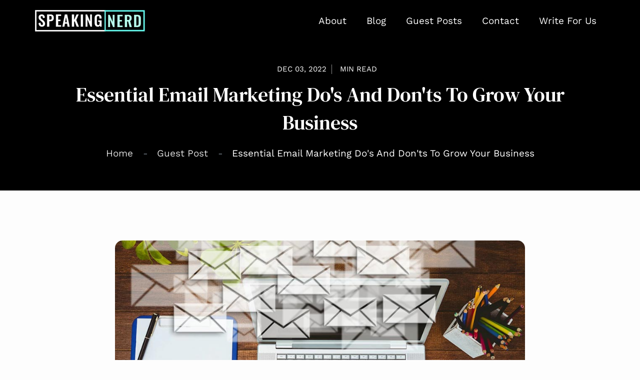

--- FILE ---
content_type: text/html; charset=UTF-8
request_url: https://speakingnerd.com/guest-post/dos-and-donts-of-email-marketing
body_size: 7796
content:
<!doctype html>
<html lang="en">

    <head>
   <meta charset="utf-8">
   <!-- <meta name="robots" content=”Index,follow” /> -->
   
   <meta name="viewport" content="width=device-width, initial-scale=1">
   <meta name="csrf-token" content="SD6tTJQBOiwE8adnbtlkXN2rDZ7eSzCKyNRB8yyz" />
   <meta name="geo.region" content="US-NY" />
   <meta name="geo.placename" content="New York" />
   <meta name="geo.position" content="40.730610;-73.93524" />
   <meta name="ICBM" content="40.730610;-73.93524" />

   <title>Essential email marketing do’s and don’ts for businesses.</title>

   
   <meta name="description" content="Improve your email marketing tactics with the best practices that can fetch the results you need. More so, to increase engagement and grow your business.">

   <meta name="google-site-verification" content="8GNpzB3gijB7GGWlD9kBFxGokBytx_1IiVIONDfoRP8" />
   <meta name="ahrefs-site-verification" content="d9df95d4132e9443449486de5c54021690bc792552ba8ca3b4b2df7a9bb74179">

   
   <meta property="og:title" content="Essential email marketing do’s and don’ts for businesses.">
   <meta property="og:site_name" content="SpeakingNerd">
   <meta property="og:url" content="https://speakingnerd.com/guest-post/dos-and-donts-of-email-marketing">
   <meta property="og:description" content="Improve your email marketing tactics with the best practices that can fetch the results you need. More so, to increase engagement and grow your business.">
   <meta property="og:type" content="website">
   <meta property="og:image" content="https://speakingnerd.com/assets/images/header-img/logo-speaking-nerd-small.png">
   <meta name="og:locale" content="en_US" />

   
   <meta name="twitter:title" content="Essential email marketing do’s and don’ts for businesses.">
   <meta name="twitter:description" content="Improve your email marketing tactics with the best practices that can fetch the results you need. More so, to increase engagement and grow your business.">
   <meta name="twitter:url" content="https://speakingnerd.com/guest-post/dos-and-donts-of-email-marketing">
   <meta name="twitter:card" content="summary">
   <meta name="twitter:creator" content="@ISpeakingNerd" />
   <meta name="twitter:site" content="@ISpeakingNerd">
   <meta name="twitter:image" content="https://speakingnerd.com/assets/images/header-img/logo-speaking-nerd-small.png ">

   
   <link rel="canonical" href="https://speakingnerd.com/guest-post/dos-and-donts-of-email-marketing" />

   <link rel="icon" type="image/x-icon" href="https://speakingnerd.com/favicon.ico">
   <!-- Font added -->
   <link rel="dns-prefetch" href="https://speakingnerd.com/">
   <link rel="preconnect" href="https://speakingnerd.com/">

   
   
   
   
   
   
   
      <link rel="stylesheet" href="https://speakingnerd.com/assets/css/blog-detail.css" type="text/css">
      
   
   <link rel="stylesheet" href="https://speakingnerd.com/assets/css/style.css" type="text/css">
</head>

<body>

    <header>
    <div class="header_wrap">
        <div class="sn_logo">
            <a href="https://speakingnerd.com" aria-label="Speakingnerd Logo - Home" title="Speakingnerd Logo - Home">
                <img src="https://speakingnerd.com/assets/images/header-img/logo-speaking-nerd.png" alt="Speakingnerd Logo"
                    title="Speakingnerd Logo" width="220" height="42"
                    srcset="https://speakingnerd.com/assets/images/header-img/logo-speaking-nerd-small.png 480w, https://speakingnerd.com/assets/images/header-img/logo-speaking-nerd.png 1080w"
                    sizes="50vw" />
            </a>
        </div>

        <!-- <div class="menu_toggler" id="menu_toggler">
         <img src="/assets/images/header-img/squared-menu.png" alt="Menu Toggler Image" loading="lazy" width="46" height="46">
      </div> -->

        <nav class="nav_menu" id="nav_menu">
            <ul>
                <li><a class="" title="about" href="https://speakingnerd.com/about">About</a></li>
                <!-- <li><a class="active" title="author" routerLink="author">Author</a></li> -->
                <li><a class="" title="blog" href="https://speakingnerd.com/blog">Blog</a></li>
                <li><a class="" title="guest-post" href="https://speakingnerd.com/guest-post">Guest Posts</a></li>
                <li><a class="" title="contact" href="https://speakingnerd.com/contact">Contact</a></li>
                <li><a class="" title="write-for-us" href="https://speakingnerd.com/write-for-us">Write For Us</a></li>
                <!-- <li>
               <button aria-label="Search the blog" data-title="Search" type="button">
               <svg class="css-17mdxl4" viewBox="0 0 200 200" fill="none">
                     <g clip-path="url(#clip0)">
                        <path
                           d="M186.804 176.609l-44.092-44.091a4.054 4.054 0 00-2.905-1.197h-3.521c11.724-12.68 18.902-29.599 18.902-48.227C155.188 43.82 123.366 12 84.094 12 44.82 12 13 43.821 13 83.094c0 39.272 31.821 71.094 71.094 71.094 18.628 0 35.547-7.178 48.227-18.868v3.487c0 1.093.445 2.119 1.197 2.905l44.091 44.092a4.107 4.107 0 005.811 0l3.384-3.384a4.107 4.107 0 000-5.811zM84.094 143.25c-33.257 0-60.156-26.899-60.156-60.156s26.899-60.156 60.156-60.156 60.156 26.899 60.156 60.156-26.899 60.156-60.156 60.156z">
                        </path>
                     </g>
                     <defs>
                        <clipPath>
                           <path transform="translate(13 12)" d="M0 0h175v175H0z"></path>
                        </clipPath>
                     </defs>
                  </svg>
               </button>
            </li> -->
                <!-- <li>
               <button (click)="toggleTheme()" aria-label="Theme color" data-title="Color" type="button" title="Switch Mode">
                  <svg class="default-theme-icon" viewBox="0 0 512 512">
                     <path
                        d="M448.964 365.617C348.188 384.809 255.14 307.765 255.14 205.419c0-58.893 31.561-112.832 82.574-141.862 25.83-14.7 19.333-53.859-10.015-59.28A258.114 258.114 0 00280.947 0c-141.334 0-256 114.546-256 256 0 141.334 114.547 256 256 256 78.931 0 151.079-35.924 198.85-94.783 18.846-23.22-1.706-57.149-30.833-51.6zM280.947 480c-123.712 0-224-100.288-224-224s100.288-224 224-224c13.984 0 27.665 1.294 40.94 3.745-58.972 33.56-98.747 96.969-98.747 169.674 0 122.606 111.613 214.523 231.81 191.632C413.881 447.653 351.196 480 280.947 480z">
                     </path>
                  </svg>
               </button>
            </li> -->
            </ul>
        </nav>
        <!-- <div class="search_bar">
         <input type="search" value="" placeholder="Search here...">
         <button type="submit" title="Search"></button>
      </div> -->
    </div>
</header>
    <div class="detail_title">
   <div class="post-meta">
   
      <!-- <li><a (click)="scroll('market-penetration-strategy')">What is the market penetration strategy?</a></li> -->
      <span>
         <a href="https://speakingnerd.com/guest-post/dos-and-donts-of-email-marketing" title="">
         </a>
      </span>
      <span>Dec 03, 2022</span>
      <span> Min Read</span>

      <h1>Essential Email Marketing Do&#039;s And Don&#039;ts To Grow Your Business</h1>


      <ul class="breadcrumb">
         <li><a href="https://speakingnerd.com" title="Speaking Nerd Home">Home</a></li>
         <li><a href="https://speakingnerd.com/guest-post"  title="Guest Post">Guest Post</a></li>
         <li>Essential Email Marketing Do&#039;s And Don&#039;ts To Grow Your Business</li>
      </ul>

   </div>
</div>
<section class="post-detail">



   
   






   <div class="wrap">

      

            <div class="featured-image">
         <img loading="eager" src="/uploads/guest-posts/9/dos-and-donts-of-email-marketing.jpg" alt="Essential Email Marketing Do&#039;s And Don&#039;ts To Grow Your Business" title="Essential Email Marketing Do&#039;s And Don&#039;ts To Grow Your Business" width="980"
            height="579">
      </div>
      


      <div class="post-content" id="post-content"><h2 id="overview">Overview</h2>
<p><em>Wondering if email marketing is still a thing?</em></p>
<p>Considering the sudden boom of SMM (Social Media Marketing), yes, it&rsquo;s hard to believe that email marketing is still profitable. But, yeah, email marketing is not only just a thing; it&rsquo;s a billion-dollar industry.</p>
<div id="tbc-aside">
<h2>Table of Content</h2>
<ul>
<li><a href="#overview">Overview</a></li>
<li><a href="#dos-of-email-marking">Do&rsquo;s of email marketing</a></li>
<li><a href="#donts-of-email-marking">Don&rsquo;ts of email marketing</a></li>
<li><a href="#conclusion">Conclusion</a></li>
</ul>
</div>
<p>In 2022 alone, the email marketing industry earned a collective <a title="revenue of $9.62" href="https://www.demandsage.com/email-marketing-statistics/#:~:text=There%20are%204.26%20billion%20e,marketers%20globally%20implement%20email%20marketing." target="_blank" rel="noopener noreferrer">revenue of $9.62</a> billion. If you want your part in that number, follow these <strong>DOs and DON&rsquo;Ts of email marketing</strong> from today onwards.</p>
<h2 id="dos-of-email-marking">Do&rsquo;s of email marketing</h2>
<h3>1. Personalize Cold Email Templates</h3>
<p>Gone are the days when non-personalized email marketing strategies led to sales. Given that people receive hundreds of emails daily, making the recipient open your message is hard, especially if it&rsquo;s a cold email.</p>
<p><img title="Cold Email Templates" src="/uploads/guest-posts/9/cold-email-templates.jpg" alt="Personalize Cold Email Templates" width="820" height="484" loading="lazy" /></p>
<p>According to a study conducted by McKinsey &amp; Company, around <a title="76% of consumers" href="https://www.mckinsey.com/capabilities/growth-marketing-and-sales/our-insights/the-value-of-getting-personalization-right-or-wrong-is-multiplying" target="_blank" rel="noopener noreferrer">76% of consumers</a> feel frustrated with non-personalized marketing content. Here&rsquo;s how you can personalize <a title="cold email templates" href="https://www.smartlead.ai/blog/cold-email-templates" target="_blank" rel="noopener noreferrer">cold email templates</a>:</p>
<p>Say something relatable in the subject line.</p>
<p><em>This is Salena Gomez&rsquo;s favorite lipstick. </em></p>
<p>Now, if your targeted customer is into fashion, they must follow Salena Gomez. This subject line will not only make them curious enough to read the email but also respond.</p>
<p>For B2B customers, you can mention their competitor&rsquo;s name.</p>
<p><em>XYZ company used XYZ products. </em></p>
<p>Offer something in the first line.</p>
<p><em>I can help with email lists. </em></p>
<p>If your target client is a small business owner, this above opening line will totally work. Just pick a common problem your potential audience faces and offer something that can solve that.</p>
<h3>2. Increase Interactivity</h3>
<p>Be it networking messages or sales emails; personalized content can do wonders. Here&rsquo;s another idea that can enhance the personalizing process&ndash; INCREASE INTERACTIVITY. Interactivity, in the case of emails, means including the recipients/customers in activities. To provide them a chance to participate in the content. That will help in increasing your overall business performance. Also, you can assess the performance gaps in your email marketing strategies by tracking the <a title="marketing KPIs" href="/strategy/key-performance-indicators/marketing-kpis">marketing KPIs</a> at regular intervals.</p>
<p>Here&rsquo;s an email marketing example to increase interactivity:</p>
<p>Here are 2 other ways you can increase interactivity in marketing emails.</p>
<h4>Conduct Surveys &amp; Polls</h4>
<p>Any person feels good when considered or asked for their opinion. In the case of email marketing, consumers love to participate. Here&rsquo;s an example:</p>
<p><img title="Surveys &amp; Polls" src="/uploads/guest-posts/9/conduct-surveys-and-polls.jpg" alt="Conduct Surveys &amp; Polls" width="820" height="484" loading="lazy" /></p>
<h4>Add Images And Videos</h4>
<p>The goal is to add something that the readers might find valuable. To do that, the sender can add relevant videos or images. It doesn&rsquo;t always have to be about your products.</p>
<p>As a marketer, you would want to convert the audience into your customer and develop a trustworthy relationship. Adding images and videos is a great idea.</p>
<p><img title="Images And Videos" src="/uploads/guest-posts/9/add-images-and-videos.jpg" alt="Add Images And Videos" width="820" height="484" loading="lazy" /></p>
<h3>3. Use List-Building Tools</h3>
<p>Yeah, cold emailing is the backbone of the email marketing industry. It is one of the best tools for email marketing. But, always try growing a list of email contacts who visited your website or would like to buy your products at some point in the future.</p>
<p>The best way to do this is to use list-building tools like SleekNote, OptiMonk, ConvertPro, etc.</p>
<p>These softwares will help you add customized floating bars and exit-intent pop-ups to capture the visitors&rsquo; email addresses. If you&rsquo;re on a tight budget, you can try AddThis; it&rsquo;s free.</p>
<h3>4. Use Multi-Channel Lead Generator</h3>
<p><em>How do you gather leads for cold emails? Are you still doing it manually? </em></p>
<p>Dear fellow marketers, it&rsquo;s almost 2023, and it&rsquo;s time to double your sales, not spend meaningful hours gathering prospects&rsquo; email addresses from LinkedIn.</p>
<p>If you agree with me, here&rsquo;s one thing you can do&ndash; use <strong>AI-based multi-channel lead-generating tools</strong>. These softwares will search LinkedIn, Twitter, Facebook, and many platforms to find the most active leads.</p>
<p>In addition to that, these tools are also good at gathering relevant information about prospects. Some of the best lead-generating tools are MailChimp, SmartLead, Drip, etc.</p>
<p><img title="Multi-Channel Lead Generator" src="/uploads/guest-posts/9/multi-channel-lead-generator.jpg" alt="Use Multi-Channel Lead Generator" width="820" height="484" loading="lazy" /></p>
<h3>5. Make Emails Mobile-Friendly</h3>
<p>In 2022, around <a title="60.9% of email readers" href="https://easysendy.com/blog/mobile-email-open-statistics/" target="_blank" rel="noopener noreferrer">60.9% of email readers</a> access their inboxes from mobile devices, which clearly shows the importance of mobile optimization.</p>
<p>An email with highly good content, a perfect subject line, and opening sentences may fail to bag a response if it&rsquo;s not mobile-friendly.</p>
<p>In the coming years, a marketer must focus on sending emails that look better on mobile devices. Be it CTAs, embedded images, or website pop-ups; we must improve everything to provide a better user experience.</p>
<p><img title="Emails Mobile-Friendly" src="/uploads/guest-posts/9/make-emails-mobile-friendly.jpg" alt="Make Emails Mobile-Friendly" width="820" height="484" loading="lazy" /></p>
<h2 id="donts-of-email-marking">Don&rsquo;ts of email marketing</h2>
<h3>1. Don&rsquo;t Send Image-Based Content Only</h3>
<p>Generally, spam emails with phishing and malware content are image-based. As a result, spam filters with <a title="advanced ML and AI read" href="https://cloud.google.com/blog/products/g-suite/ridding-gmail-of-100-million-more-spam-messages-with-tensorflow" target="_blank" rel="noopener noreferrer">advanced ML and AI read</a> messages with bigger images and little-to-nothing text as spam.</p>
<p>This is why, when it comes to mistakes in <a title="email marketing strategies" href="https://huntminds.com/email-marketing-optimization/" target="_blank" rel="noopener noreferrer">email marketing strategies</a>, image-based content is common. If you want to add images, that&rsquo;s okay. A good collection of images relevant to the reader is a good thing.</p>
<p>But, never forget to add value-adding text to emails. It will increase the response rate and develop a relationship with your customer base.</p>
<p><img title="Don&rsquo;t Send Image-Based Content Only" src="/uploads/guest-posts/9/image-based-content-only.jpg" alt="Don't Send Image-Based Content Only" width="820" height="484" loading="lazy" /></p>
<h3>2. Don&rsquo;t Delay Follow-Up Emails</h3>
<p>This is for cold emailers.</p>
<p>Sending one outreach email isn&rsquo;t enough for sales but following up patiently is the key. Studies show that <a title="more than 80% of sales" href="https://ircsalessolutions.com/insights/sales-follow-up-statistics/" target="_blank" rel="noopener noreferrer"> more than 80% of sales</a> occur after sending the fifth email. So, keep following up till you have a lead.</p>
<p>Also, don&rsquo;t send 5 follow-ups within a week. Maintain a healthy interval after each <a title="follow-up email" href="https://www.smartlead.ai/blog/how-to-write-follow-up-emails" target="_blank" rel="noopener noreferrer">follow-up email</a>. Here&rsquo;s a standard guide on how many days you should wait after sending the first email:</p>
<ul>
<li>Send the first follow-up within 2 to 3 days</li>
<li>Send the second follow-up after 5 days</li>
<li>Write the third follow-up after 8 days</li>
<li>Follow-up for the fourth time between 12 to 15 days</li>
<li>Follow-up for the fifth time after 25 days</li>
</ul>
<p>After that, send only one email a month.</p>
<h3>3. Don&rsquo;t Buy Email List</h3>
<p>The web is full of random forums that sell "targeted leads" that would help you build a waste of money, this habit can damage your IP reputation forever. Therefore, instead of sketchy sources, subscribe for leads generation tools.</p>
<h3>4. Don&rsquo;t Send Generic Content</h3>
<p>As marketers, we all know that content is the key. Starting a newsletter or blog is a good idea. Sending snippets of the content via email is an even better one.</p>
<p>But, be careful not to send generic content. For instance, an ed-tech company, send them an email attaching an up-cycling video.</p>
<p>While the content is great, it&rsquo;s not relevant to their audience. The whole point is to send content that is relevant and readers find it valuable.</p>
<p>In 2023, the content will be the most important part of <a title="email marketing" href="https://www.smartlead.ai/blog/b2b-email-marketing-best-practices-to-help-increase-roi" target="_blank" rel="noopener noreferrer">email marketing</a>. So, that&rsquo;s something we all should keep in mind.</p>
<h3>5. Don&rsquo;t Use Sales-y Terms</h3>
<p>Around <a title="60% of consumers" href="https://optinmonster.com/email-marketing-vs-social-media-performance-2016-2019-statistics/#:~:text=But%20do%20these%20promotional%20emails,purchase%20driver%20on%20social%20media." target="_blank" rel="noopener noreferrer">60% of consumers</a> buy a product/service from marketing emails.</p>
<p>Consider the point that your target audience is aware of you being a seller. So, don't make it obvious with sales-y words like "buy it today", "lowest price", "guaranteed", "once-in-a&ndash;lifetime-opportunity", etc.</p>
<p>Nothing works best as a sales-repellent than a sales-y tone. TBH, a sales pitch doesn't work in this type of marketing. Be subtle. Try to use proper content.</p>
<h2 id="conclusion">Conclusion</h2>
<p>Dear marketers, follow the above dos &amp; don&rsquo;ts of email marketing to increase your revenue in 2023. If the above points overwhelm you, just remember, personalized content, AI-based software, and mobile optimization are the major trends.</p>
<p>Try to keep up with the trends, and you are good to ace email marketing in the upcoming year. Also, try to refresh your knowledge about anti-spam acts.</p></div>


      <div class="post-pagination">

         
         
            
            <div class="pagination-card old-post">
               <a href="https://speakingnerd.com/guest-post/onboarding-ideas-for-engagement"
                  title="Previous Post">
                  <span><svg xmlns="http://www.w3.org/2000/svg" enable-background="new 0 0 24 24" height="24px"
                        viewBox="0 0 24 24" width="24px" fill="#000000">
                        <rect fill="none" height="24" width="24" />
                        <path d="M9,19l1.41-1.41L5.83,13H22V11H5.83l4.59-4.59L9,5l-7,7L9,19z" />
                     </svg> Previous Post</span>
                  <div class="post-pag-card">
                     <img src="/uploads/guest-posts/8/onboarding-ideas-for-engagement.jpg" alt="How To Onboard New Employees To Increase Engagement Level" title="How To Onboard New Employees To Increase Engagement Level"
                        loading="lazy" width="150" height="97">
                     <h3>How To Onboard New Employees To Increase Engagement Level</h3>
                  </div>
               </a>
            </div>

         


         
                     
            <div class="pagination-card next-post">
               <a href="https://speakingnerd.com/guest-post/enhance-employee-productivity"
                  title="Next Post">
                  <span>Next Post <svg xmlns="http://www.w3.org/2000/svg" enable-background="new 0 0 24 24" height="24px"
                        viewBox="0 0 24 24" width="24px" fill="#000000">
                        <rect fill="none" height="24" width="24" />
                        <path d="M15,5l-1.41,1.41L18.17,11H2V13h16.17l-4.59,4.59L15,19l7-7L15,5z" />
                     </svg></span>

                  <div class="post-pag-card">
                     <h3>Tech Tips To Enhance Employee Productivity Without Breaking The Bank</h3>
                     <img src="/uploads/guest-posts/10/enhance-employee-productivity.jpg" alt="Tech Tips To Enhance Employee Productivity Without Breaking The Bank" title="Tech Tips To Enhance Employee Productivity Without Breaking The Bank"
                        loading="lazy" width="150" height="97">
                  </div>
               </a>
            </div>

         


      </div>

   </div>
</section>


    <!--footer-->
<footer>
   <div class="copyright_bar">
      <div class="title social-icons">
         <ul>
            <li><a href="https://facebook.com/speakingnerd" target="_blank" rel="noopener">Facebook</a></li>
            <li><a href="https://twitter.com/ISpeakingNerd" target="_blank" rel="noopener">Twitter</a></li>
            <li><a href="https://www.instagram.com/speaking.nerd/" target="_blank" rel="noopener">Instagram</a></li>
            <li><a href="https://www.pinterest.com/speakingnerd/" target="_blank" rel="noopener">Pinterest</a></li>
         </ul>
      </div>
      <div class="wrap">
         <ul>
            <li><a title="about" href="https://speakingnerd.com/about">About</a></li>
            <li><a title="contact" href="https://speakingnerd.com/contact">Contact Us</a></li>
            <li><a title="privacy-policy" href="https://speakingnerd.com/privacy-policy">Privacy Policy</a></li>
            <li><a title="terms-and-condition" href="https://speakingnerd.com/terms-and-condition">Terms &
                  Conditions</a></li>
            <li>@Copyright  | All Right Reserved 2022</li>
         </ul>
      </div>
   </div>
</footer>


<!--footer-->
    <script defer src="https://speakingnerd.com/assets/js/jquery.min.js"></script>

<script defer src="https://speakingnerd.com/assets/js/custom.js"></script>

<script type="application/ld+json">
   {
      "@context": "https://schema.org",
      "@type": "Organization",
      "name": "SpeakingNerd",
      "alternateName": "Speaking Nerd",
      "url": "https://speakingnerd.com/",
      "logo": "https://speakingnerd.com/assets/images/header-img/logo-speaking-nerd.png",
      "sameAs": [
        "https://facebook.com/speakingnerd",
        "https://twitter.com/ISpeakingNerd",
        "https://www.instagram.com/speaking.nerd",
        "https://speakingnerd.com/",
        "https://www.pinterest.com/speakingnerd/"
      ]
    }
</script>

    
</body>

</html>

--- FILE ---
content_type: text/css
request_url: https://speakingnerd.com/assets/css/blog-detail.css
body_size: 5194
content:
.post-detail {
    padding-top: 50px;
    padding-bottom: 80px
}

.post-detail .post-meta {
    margin-bottom: 0;
    max-width: 950px;
    margin-left: auto;
    margin-right: auto;
    text-align: center
}

.post-meta span {
    display: inline-flex;
    text-transform: uppercase;
    color: #fff;
    font-size: 15px;
    margin-bottom: 3px;
    padding-left: 10px;
    padding-right: 10px;
    border-right: 1px solid #8a8a8a;
    line-height: 1.3;
}

.post-meta .meta-cat {
    float: left
}

.post-meta .post-date {
    float: right
}

.post-meta h1 {
    color: #fff;
    font-size: 40px;
    line-height: 1.4;
    font-weight: 600;
    margin-bottom: 20px;
    margin-top: 10px
}

.featured-image {
    text-align: center;
    margin-bottom: 50px;
    border-radius: 8px;
    margin-top: 50px
}

.featured-image img {
    border-radius: 15px;
    height: auto;
    width: 980px
}

.post-content {
    margin-left: auto;
    margin-right: auto
}

.post-content p {
    color: var(--d_primary_text_color);
    line-height: 1.8;
    margin-bottom: 15px;
    margin-top: 15px;
    font-size: 18px
}

.post-content img {
    border-radius: 10px;
    margin: 20px auto;
    display: flex
}

.post-meta p {
    font-size: 20px;
    color: var(--d_primary_text_color)
}

.post-meta span:nth-child(3) {
    border-right: 0
}

.post-content h2,
.post-content h3,
.post-content h4,
.post-content h5,
.post-content h6 {
    margin-bottom: 10px;
    margin-top: 45px;
    font-weight: 700;
    color: #000;
}

.post-content .full-img {
    margin-left: -20%;
    margin-right: -20%
}

.post-content ul {
    margin-bottom: 20px
}

.post-content ul li {
    padding-left: 15px;
    font-size: 19px;
    margin-bottom: 10px;
    color: var(--d_primary_text_color);
    line-height: 1.55;
    position: relative
}

.post-content ul li:before {
    content: "";
    position: absolute;
    left: 0;
    width: 5px;
    height: 5px;
    background-color: var(--d_secondary_bg_color);
    border-radius: 20px;
    top: 12px;
}

.post-pagination {
    margin-top: 60px;
    display: flex;
    gap: 25px
}

.pagination-card {
    padding: 25px;
    border: 2px solid #e1e1e1;
    border-radius: 20px;
    width: 50%;
    transition: all .3s ease-in-out
}

.pagination-card:hover {
    background-color: #b8ffee
}

.pagination-card .post-pag-card {
    display: flex;
    align-items: center
}

.pagination-card .post-pag-card img {
    width: 150px;
    border-radius: 10px
}

.pagination-card .post-pag-card h3 {
    padding-left: 15px;
    color: var(--d_primary_text_color);
    font-size: 18px;
}

.pagination-card a {
    color: var(--d_primary_text_color);
    font-weight: 600;
    display: block
}

.pagination-card span {
    margin-bottom: 10px;
    display: block;
    font-size: 16px;
}

.pagination-card span svg {
    vertical-align: bottom;
    fill: var(--d_primary_text_color);
    width: 18px;
}

.pagination-card:hover {
    transform: scale(1.03)
}

.pagination-card.next-post {
    text-align: right
}

.pagination-card.next-post .post-pag-card h3 {
    padding-left: 0;
    padding-right: 15px
}

.pagination-card span img {
    width: 33px;
    vertical-align: middle;
    transition: all .3s ease-in-out
}

.pagination-card:hover span img {
    margin-left: 10px;
    margin-right: 10px
}

.related-posts {
    padding-bottom: 80px
}

.related-card ul li {
    width: 46%;
    display: flex;
    padding-top: 50px;
    border-top: 1px solid #ddd;
    margin-top: 45px;
    float: left;
    margin-left: 2%;
    margin-right: 2%
}

.related-card ul li .post-img {
    width: 35%;
    float: left
}

.related-card ul li:hover .post-img img {
    transform: scale(1.03)
}

.related-card ul li .post-img {
    overflow: hidden;
    border-radius: 10px
}

.related-card ul li .post-img img {
    border-radius: 10px;
    vertical-align: top;
    transition: all .3s ease-in-out
}

.related-card ul li .related-card-info {
    display: inline-block;
    width: 65%;
    padding-left: 15px
}

.related-card ul li .related-card-info span {
    font-size: 12px;
    color: #444;
    text-transform: uppercase;
    margin-bottom: 2px;
    display: block
}

.related-card ul li .related-card-info h4 {
    font-size: 18px;
    color: var(--d_primary_text_color);
    margin-bottom: 8px
}

.related-card ul li .related-card-info h4 a {
    color: var(--d_primary_text_color)
}

.post-detail .wrap {
    width: 100%;
    max-width: 850px;
}

.card-wrap h1 {
    font-size: 32px;
    color: var(--d_primary_text_color);
    margin-bottom: 10px
}

.section_head {
    position: relative;
    text-align: center;
    margin-bottom: 50px
}

.section_head::before {
    content: "";
    position: absolute;
    left: 0;
    right: 0;
    height: 1px;
    background-color: #d3d3d1;
    bottom: 11px
}

.section_head span {
    color: var(--d_primary_text_color);
    font-size: 15px;
    line-height: 1.2;
    letter-spacing: 2px;
    font-weight: 600;
    background-color: var(--d_body_bg_color);
    position: relative;
    padding-left: 40px;
    padding-right: 40px;
    text-transform: uppercase
}

.related-card ul {
    margin-left: -2%;
    margin-right: -2%;
    display: table
}

.related-posts .section_head {
    margin-bottom: 0
}

.related-card ul li:first-child,
.related-card ul li:nth-child(2) {
    border-top: 0
}

blockquote {
    font-size: 32px;
    padding-top: 40px;
    padding-bottom: 40px;
    padding-left: 70px;
    color: var(--d_primary_text_color);
    line-height: 1.7;
    position: relative
}

blockquote img {
    position: absolute;
    width: 55px;
    height: auto;
    background-size: contain;
    top: 30px;
    left: 0;
    border: 0;
    opacity: .9
}

section.post-detail {
    /* min-height: 100vh */
}

.table-responsive {
    display: block;
    width: 100%;
    overflow-x: auto;
    -webkit-overflow-scrolling: touch
}

.table {
    width: 100%;
    margin-bottom: 1rem;
    color: var(--d_primary_text_color);
    border-collapse: collapse;
    font-size: 16px;
    line-height: 1.9
}

.table-border-bottom {
    border-bottom: 1px solid #a7a7a7
}

.text-center {
    text-align: center!important
}

.social-sticy {
    position: fixed;
    right: 10%;
    bottom: 30%
}

.social-sticy ul li a {
    display: block
}

.social-sticy ul li img {
    width: 22px;
    opacity: .8;
    display: block
}

.tablecontent {
    position: sticky;
    top: 70px;
    margin-left: -50%;
    max-width: 320px;
    left: 0;
    transition: all .3s ease-in-out;
    float: left
}

.tablecontent ul li {
    padding-left: 40px;
    position: relative;
    margin-bottom: 13px;
    font-size: 16px;
    line-height: 1.3
}

.tablecontent ul li:before {
    content: "";
    position: absolute;
    left: 0;
    width: 25px;
    height: 1px;
    background-color: #444;
    top: 12px
}

.tablecontent ul li:after {
    content: "";
    position: absolute;
    width: 4px;
    height: 4px;
    left: 26px;
    background-color: #444;
    border-radius: 10px;
    top: 9px;
}

.tablecontent ul li a {
    color: var(--d_primary_text_color);
    font-size: 16px;
    transition: all .3s ease-in-out;
    position: relative;
    font-weight: 500
}

.tablecontent h3 {
    padding-left: 20px;
    margin-bottom: 20px;
    color: var(--d_primary_text_color);
    font-size: 18px;
    text-decoration: underline
}

.tablecontent ul li a:before {
    content: "";
    position: absolute;
    height: 1px;
    transition: all .3s ease-in-out;
    background-color: #444;
    bottom: 0;
    width: 0
}

.tablecontent ul li a:hover:before {
    width: 100%
}

.tablecontent ul li ul li {
    padding-left: 15px;
    margin-bottom: 10px;
}

.tablecontent ul li ul li:before {
    display: none
}

.tablecontent ul li ul li:after {
    left: 0;
    width: 4px;
    height: 4px;
    top: 13px
}

.tablecontent ul li a:hover {
    background-color: #b8ffee;
    color: #000
}

.post-content p a {
    background-color: #b8ffee;
    color: #000
}

.social-sticy ul li a svg {
    width: 26px;
    height: 26px;
    fill: var(--d_primary_text_color);
    margin-bottom: 8px
}

.tablecontent h2 {
    font-size: 22px;
    line-height: 1.2;
    padding-left: 30px;
    margin: 0 0 20px;
}

.d-none {
    transition: all .9s ease-in-out;
    left: -100%
}

@media(max-width:1499px) {
    .tablecontent {
        max-width: 250px
    }
    .tablecontent h2 {
        padding-left: 25px
    }
    .tablecontent ul li {
        padding-left: 30px
    }
    .tablecontent ul li:after {
        left: 15px
    }
    .tablecontent ul li:before {
        width: 15px
    }
}

@media(max-width:1375px) {
    .tablecontent {
        max-width: 200px
    }
    .tablecontent h2 {
        padding-left: 25px
    }
    .tablecontent ul li {
        padding-left: 30px
    }
    .tablecontent ul li:after {
        left: 15px
    }
    .tablecontent ul li:before {
        width: 15px
    }
}

@media(max-width:1260px) {
    .tablecontent {
        max-width: 200px
    }
    .tablecontent h2 {
        padding-left: 15px
    }
    .tablecontent ul li {
        padding-left: 5px
    }
    .tablecontent ul li:after {
        left: 2px;
        width: 0
    }
    .tablecontent ul li:before {
        width: 0
    }
}

@media(max-width:1250px) {
    .tablecontent {
        display: none
    }
}

blockquote {
    text-align: center;
    font-size: 25px;
    color: var(--d_primary_text_color);
    line-height: 1.7;
    position: relative;
    border: 2px solid #6a6a6a;
    border-radius: 5px 30px 5px 30px;
    font-style: italic;
    width: 100%;
    box-sizing: border-box;
    margin-left: 0;
    margin-right: 0;
    padding: 13px 30px 15px
}

*,
 ::after,
 ::before {
    box-sizing: border-box
}

.wrapper-models h2 {
    font-size: 28px;
    font-weight: 600;
    margin-top: 45px;
    line-height: 1.4;
    color: #000;
}

.model-container {
    background-color: #fff;
    border-radius: 10px;
    display: flex;
    flex-wrap: wrap;
    margin-bottom: 40px;
    border: 1px solid #f1f1f1
}

@media screen and (max-width:991px) {
    .col-33 {
        max-width: 33.333%;
        flex: 0 0 33.333%;
        width: 100%
    }
}

@media screen and (max-width:767px) {
    .col-33 {
        max-width: 100%;
        flex: 0 0 100%;
        width: 100%
    }
}

@media screen and (min-width:992px) {
    .col-33 {
        max-width: 33.333%;
        flex: 0 0 33.3333%;
        width: 100%
    }
    .col-50 {
        max-width: 50%;
        flex: 0 0 50%;
        width: 100%
    }
}

.model-header {
    display: flex;
    flex-wrap: wrap
}

.model-container li::before {
    content: '';
    width: 7px;
    height: 7px;
    border-radius: 50%;
    display: block;
    position: absolute;
    left: 0;
    top: 14px
}

.model-container.model-1 li::before {
    background: #0da272
}

.model-container.model-2 li::before {
    background: #2097d0
}

.model-container.model-3 li::before {
    background: #7134d9
}

.model-container.model-4 li::before {
    background: #d7691e
}

.model-image {
    width: 100%;
    position: relative;
    border-top-left-radius: 10px;
    border-bottom-left-radius: 10px;
    height: 100%;
    min-height: 250px;
    padding: 0;
}

.model-image a {
    text-decoration: none;
    width: 100%;
    display: block;
    height: 100%;
    text-align: center;
    position: relative;
    color: #fff;
    font-size: 30px
}

.model-image a span {
    position: absolute;
    top: 3%;
    left: 50%;
    transform: translate(-50%, 0);
    width: 100%;
    padding: 0;
    color: #fff;
    font-size: 27px;
    font-weight: 600;
    line-height: 29px
}

.model-image img {
    width: 100%;
    position: absolute;
    top: 50%;
    left: 50%;
    transform: translate(-50%, -50%);
    border-radius: 5px;
    max-width: 250px;
    margin: 0
}

.model-desc ul {
    display: flex;
    flex-flow: column wrap
}

.model-desc ul li {
    position: relative;
    margin-bottom: 10px;
    font-size: 18px;
    line-height: 1.3
}

.model-desc ul a {
    color: var(--d_primary_text_color);
    padding-left: 5px;
    display: inline-block;
    font-size: 18px
}

.models-table .table {
    border: 1px solid #a4a4a4;
    border-collapse: collapse;
    background: #fff
}

.models-table .table th {
    background: #b8ffee;
    color: #333;
    padding: 7px;
    font-size: 18px;
    line-height: 1.2;
    border-right: 1px solid #cecece
}

.models-table .table td {
    padding: 7px;
    border: 1px solid #cecece;
    line-height: 1.6;
    vertical-align: top;
}

.models-table .table td ul {
    margin: 0
}

.models-table .table td ul li {
    font-size: 16px;
    line-height: 1.6
}

.model-container.model-1 {
    background-color: #0da272
}

.model-container.model-2 {
    background-color: #2097d0
}

.model-container.model-3 {
    background-color: #7134d9
}

.model-container.model-4 {
    background-color: #d7691e
}

.model-container.model-1 h2 a,
.model-container.model-1 h2 {
    color: #0da272;
    text-transform: capitalize;
    margin: 0 0 10px;
    padding-top: 25px;
}

.model-container.model-2 h2 a,
.model-container.model-2 h2 {
    color: #2097d0;
    text-transform: capitalize;
    margin: 0 0 10px;
    padding-top: 25px;
}

.model-container.model-3 h2 a,
.model-container.model-3 h2 {
    color: #7134d9;
    text-transform: capitalize;
    margin: 0 0 10px;
    padding-top: 25px;
}

.model-container.model-4 h2 a,
.model-container.model-4 h2 {
    color: #d7691e;
    text-transform: capitalize;
    margin: 0 0 10px;
    padding-top: 25px;
}

.model-container ul li a {
    color: #444;
    font-size: 18px;
    border-bottom: 1px dashed #aba8a8;
}

.model-desc2 ul li a:hover {
    background: #f2f2f2;
}

.wrapper-models p {
    line-height: 1.7;
    font-size: 18px;
}

.model-image-wrapper {
    width: 38%;
}

.model-desc-wrapper {
    width: 58%;
}

.model-desc2 ul li a {
    color: #444;
}

.model-desc2 ul li {
    margin-bottom: 10px;
}

.model-desc2 ul {
    margin-bottom: 0
}

.model-desc {
    position: relative
}

.model-container.model-1 .model-desc-wrapper,
.model-container.model-2 .model-desc-wrapper,
.model-container.model-3 .model-desc-wrapper,
.model-container.model-4 .model-desc-wrapper {
    background: #fff;
    border-radius: 10px;
    margin: 15px;
    z-index: 999;
    padding: 20px;
}

.post-meta span:last-child {
    text-decoration: underline #424242
}

.wrapper-models h2 span {
    text-transform: lowercase
}

.model-header .content {
    padding-top: 0
}

.model-header .content p {
    margin-top: 0;
}

.wrapper-models .model-count {
    margin-top: 0;
    margin-bottom: 30px;
    text-transform: uppercase;
    text-align: center;
}

.post-meta span a {
    color: #fff;
    text-decoration: underline
}

.model-container .model-desc .model-no {
    background: #ccc;
    display: table;
    padding: 1px 6px 2px 7px;
    color: #fff;
    font-size: 14px;
    position: absolute;
    right: -20px;
    border-top-left-radius: 4px;
    border-bottom-left-radius: 4px;
}

.model-container.model-1 .model-no {
    background-color: #0da272;
}

.model-container.model-2 .model-no {
    background-color: #2097d0;
}

.model-container.model-3 .model-no {
    background-color: #7134d9;
}

.model-container.model-4 .model-no {
    background-color: #d7691e;
}

.model-container.model-1 {
    background: #0da272;
}

.detail_title {
    padding-top: 40px;
    padding-bottom: 50px;
    background-color: #000;
    text-align: center
}

.calulator-wrap .red-border {
    border: 2px solid red!important;
}

.calulator-wrap .green-border {
    border: 2px solid green!important;
}

.calulator-wrap {
    display: flex;
    justify-content: flex-start;
    flex-flow: row wrap;
    margin-bottom: 30px;
}

.calulator-wrap .calc-content {
    max-width: 100%;
    flex: 0 0 100%;
}

.calulator-wrap .calculator-main {
    max-width: 100%;
    flex: 0 0 100%;
}

.calculator-main {
    background: #f2f2f2;
    padding: 30px;
    padding-top: 0;
}

.calculator-main table {
    width: 100%;
    border-collapse: collapse;
    color: #fff;
    border-radius: 10px;
    background: #fff;
}

.formula-calc {
    position: relative;
    width: auto!important
}

.formula-wrap {
    padding: 0
}

.calculator-main table tr td:first-child {
    vertical-align: top;
    width: 30%;
}

.formula-calc tr:first-child td {
    border-bottom: 2px solid #848181
}

.formula-calc td {
    padding: 5px!important;
    color: #3c3939;
    font-weight: 600
}

.calculator-main table td {
    color: var(--d_primary_text_color);
    padding: 7px;
}

.example-cd p {
    margin: 0
}

.calulator-wrap.calc-1 .calculator-main,
.calulator-wrap.calc-2 .calculator-main,
.calulator-wrap.calc-3 .calculator-main,
.calulator-wrap.calc-4 .calculator-main {
    background-color: #edf3fd;
    border-bottom-left-radius: 10px;
    border-bottom-right-radius: 10px;
}

.calulator-wrap.calc-1 .calc-content,
.calulator-wrap.calc-2 .calc-content,
.calulator-wrap.calc-3 .calc-content,
.calulator-wrap.calc-4 .calc-content {
    background-color: #edf3fd;
    border-top-left-radius: 10px;
    border-top-right-radius: 10px;
}

.calulator-wrap.calc-1 .calculator-main p,
.calulator-wrap.calc-2 .calculator-main p,
.calulator-wrap.calc-3 .calculator-main p,
.calulator-wrap.calc-4 .calculator-main p {
    color: var(--d_primary_text_color);
}

.calculator-main table th {
    padding: 10px;
    color: var(--d_primary_text_color)
}

.calculator-main table input[type="text"] {
    width: 97%;
    padding: 10px 15px;
    border-radius: 5px;
    border: 1px solid #aaa8a8;
    background: #fff;
    font-size: 16px;
    margin: 0 auto;
    font-family: 'Work Sans';
}

.calulator-wrap.block-2 .calc-content {
    margin-left: 2%;
    margin-right: 0
}

.example-cd p {
    font-size: 16px
}

.calc-row {
    max-width: 100%;
    flex: 0 0 100%
}

.example-cd {
    background: #fff;
    padding: 25px;
}

.calc-content {
    background: #4b85cb;
    padding: 30px;
}

.calc-content p:first-child {
    margin: 0;
    line-height: 1.3;
}

.calulator-wrap .calculator-main p {
    margin-top: 0;
}

.label label {
    line-height: 20px;
    font-size: 16px;
    background: #edf3fd;
    display: flex;
    height: 100%;
    text-align: center;
    width: 100%;
    min-height: 43px;
    border-radius: 5px;
    justify-content: center;
    align-items: center;
    padding-left: 8px;
    padding-right: 8px;
    min-width: 110px;
    border: none;
}

.calculate-btn {
    padding: 15px 25px;
    border-radius: 5px;
    font-size: 16px;
    width: 35%;
    border: none;
    background: #21264f;
    cursor: pointer;
    transition: all ease .5s;
    font-weight: 400;
    text-transform: uppercase;
    color: #fff;
    margin: auto;
    display: block;
    font-family: 'Work Sans';
}

.model-container.calculator-block-1 .model-image,
.model-container.calculator-block-2 .model-image,
.model-container.calculator-block-3 .model-image {
    background-color: #fff;
    min-height: auto;
}

.model-container.calculator-block-1 h2 a,
.model-container.calculator-block-1 h2 {
    color: #f36c11;
    margin: 0 0 20px;
}

.model-container.calculator-block-1 ul li::before {
    background-color: #f36c11;
}

.model-container.calculator-block-2 ul li::before {
    background-color: #2196f3;
}

.model-container.calculator-block-3 ul li::before {
    background-color: #09a269;
}

.model-container.calculator-block-1 ul li a {
    font-size: 19px;
    border-bottom: 1px dashed #a9a9a9;
    line-height: 1.7;
    color: #000;
}

.listing-bl {
    display: flex;
    justify-content: flex-start;
    flex-flow: row wrap
}

.listing-bl .col6 {
    max-width: 100%;
    flex: 0 0 100%;
}

.listing-bl .col6 ul {
    display: block;
    padding-left: 15px;
}

.listing-bl .col6 ul li {
    width: 100%;
    margin-bottom: 10px;
}

.bdr-none {
    border: none!important
}

.display_message,
.show_error {
    color: red;
    text-align: center;
}

.display_message.green-text {
    color: green!important;
    text-align: center;
}

.hr-table {
    padding: 20px 0;
    background: #fff;
    border-radius: 10px;
}

.display_message.red-text {
    color: red!important;
    text-align: center;
}

.model-container.calculator-block-2 h2 a,
.model-container.calculator-block-2 h2 {
    color: #2196f3;
    margin: 0 0 20px;
}

.model-container.calculator-block-2 ul li a {
    font-size: 19px;
    line-height: 1.7;
    border-bottom: 1px dashed #a39e9e;
    color: #000;
}

.model-container.calculator-block-1 ul li a:hover {
    border: none;
    transition: ease-in-out .3s;
}

.model-container.calculator-block-2 ul li a:hover {
    border: none;
    transition: ease-in-out .3s;
}

.model-container.calculator-block-3 ul li a:hover {
    border: none;
    transition: ease-in-out .3s;
}

.model-container.calculator-block-2 .model-image img {
    max-width: 100%
}

.hr-table tr td input[type="text"] {
    margin: auto
}

.model-container.calculator-block-3 h2 a,
.model-container.calculator-block-3 h2 {
    color: #09a269;
    margin: 0 0 20px;
}

.model-container.calculator-block-3 p {
    color: #000;
}

.model-container.calculator-block-3 .model-desc2 .listing-bl li a {
    color: #000;
    border-bottom: 1px dashed #a39e9e;
}

.model-container.calculator-block-3 ul li a {
    font-size: 19px;
    line-height: 1.7;
}

.model-container.calculator-block-3 .model-image img {
    max-width: 100%
}

.model-container.calculator-block-1 {
    padding: 30px;
    border-color: #f36c11;
}

.model-container.calculator-block-2 {
    padding: 30px;
    margin-top: 60px;
    border-color: #2196f3;
}

.model-container.calculator-block-3 {
    padding: 30px;
    margin-top: 60px;
    border-color: #09a269;
}

.model-container.calculator-block-1:hover,
.model-container.calculator-block-2:hover,
.model-container.calculator-block-3:hover {
    box-shadow: none;
}

.model-container.calculator-block-1 .model-desc2,
.model-container.calculator-block-2 .model-desc2,
.model-container.calculator-block-3 .model-desc2,
.model-container.calculator-block-4 .model-desc2 {
    width: 100%;
}

.model-container.calculator-block-1 .model-image-wrapper,
.model-container.calculator-block-2 .model-image-wrapper,
.model-container.calculator-block-3 .model-image-wrapper {
    width: 100%;
    margin-bottom: 25px;
}

.model-container.calculator-block-1 .model-desc-wrapper,
.model-container.calculator-block-2 .model-desc-wrapper,
.model-container.calculator-block-3 .model-desc-wrapper {
    width: 100%;
}

.model-container.calculator-block-1 .model-desc,
.model-container.calculator-block-2 .model-desc,
.model-container.calculator-block-3 .model-desc {
    padding-left: 0;
    padding-right: 0;
}

.model-container.calculator-block-1 .model-image img,
.model-container.calculator-block-2 .model-image img,
.model-container.calculator-block-3 .model-image img {
    width: auto;
    position: unset;
    top: 0;
    left: 0;
    transform: none;
    border-radius: 5px;
    margin: auto;
    display: initial;
    min-height: auto;
    max-width: 100%;
}

@media screen and (min-width:992px) {
    .post-meta {
        max-width: 1150px;
        margin: auto;
        padding-left: 15px;
        padding-right: 15px;
    }
}

@media screen and (max-width:991px) {
    .model-desc {
        width: 100%;
        padding: 0;
    }
    .model-btn {
        margin-bottom: 30px
    }
    .model-desc2 h2 {
        margin: 0 0 10px
    }
    .model-container.calculator-block-1 .model-image-wrapper,
    .model-container.calculator-block-2 .model-image-wrapper,
    .model-container.calculator-block-3 .model-image-wrapper {
        width: 100%;
        margin-bottom: 25px;
    }
    .model-container.calculator-block-1 .model-desc-wrapper,
    .model-container.calculator-block-2 .model-desc-wrapper,
    .model-container.calculator-block-3 .model-desc-wrapper {
        width: 100%
    }
    .model-container.calculator-block-1 .model-image img,
    .model-container.calculator-block-2 .model-image img,
    .model-container.calculator-block-3 .model-image img {
        max-width: 100%;
        width: auto;
        height: auto;
        position: inherit
    }
    .model-image-wrapper {
        width: 37%;
    }
}

@media screen and (max-width:767px) {
    .model-image-wrapper {
        width: 100%
    }
    .model-desc-wrapper {
        width: 100%
    }
    .model-desc2 ul li {
        width: 100%;
        margin-bottom: 6px
    }
    .listing-bl .col6 {
        max-width: 100%;
        flex: 0 0 100%
    }
    .calulator-wrap .calculator-main {
        max-width: 100%;
        flex: 0 0 100%
    }
    .calulator-wrap .calc-content {
        max-width: 100%;
        flex: 0 0 100%
    }
    .model-container .model-image img {
        max-width: 100%;
        height: auto;
        width: auto;
        margin: 20px auto 0;
        position: initial;
        transform: none;
        left: auto;
        top: auto;
    }
    .post-content ul li {
        font-size: 15px;
    }
    .calulator-wrap {
        margin-bottom: 30px;
    }
    .calculate-btn {
        width: 80%;
    }
    .calulator-wrap.calc-1 .calculator-main,
    .calulator-wrap.calc-2 .calculator-main,
    .calulator-wrap.calc-3 .calculator-main,
    .calulator-wrap.calc-4 .calculator-main {
        padding: 0 20px 20px;
    }
    .calulator-wrap.calc-1 .calc-content,
    .calulator-wrap.calc-2 .calc-content,
    .calulator-wrap.calc-3 .calc-content,
    .calulator-wrap.calc-4 .calc-content {
        padding: 20px;
    }
    .display_message,
    .show_error {
        font-size: 16px;
    }
    .model-container .model-desc .model-no {
        top: -9px;
    }
    .model-container.model-1 h2,
    .model-container.model-2 h2,
    .model-container.model-3 h2,
    .model-container.model-4 h2 {
        padding-top: 17px;
    }
}

@media(max-width:1300px) {
    .post-content .full-img {
        margin-right: -10%;
        margin-left: -10%
    }
}

@media(max-width:1200px) {
    .post-detail {
        padding-top: 60px
    }
    .post-meta h1 {
        font-size: 30px
    }
    .post-content .full-img {
        margin-left: 0;
        margin-right: 0;
    }
}

@media(max-width:991px) {
    blockquote {
        font-size: 26px
    }
}

@media(max-width:770px) {
    .pagination-card .post-pag-card img {
        display: none
    }
    .pagination-card .post-pag-card h3 {
        padding-left: 0
    }
    .pagination-card.next-post .post-pag-card h3 {
        padding-right: 0
    }
}

@media(max-width:700px) {
    .related-card ul li {
        display: block;
        padding-top: 0;
        border-top: 0
    }
    .related-card ul li .post-img {
        margin-bottom: 20px;
        width: 100%
    }
    .related-card ul li .related-card-info {
        width: 100%;
        padding-left: 0
    }
    .related-posts {
        padding-bottom: 50px
    }
    blockquote {
        font-size: 22px;
        padding-top: 20px;
        padding-bottom: 30px;
    }
    .pagination-card .post-pag-card h3 {
        font-size: 17px;
    }
    .pagination-card span {
        font-size: 14px
    }
    .pagination-card {
        padding: 20px
    }
    .post-pagination {
        margin-top: 30px
    }
    .post-meta {
        padding: 0 20px;
    }
}

@media(max-width:500px) {
    .related-card ul li .related-card-info h4 {
        font-size: 16px
    }
    blockquote {
        font-size: 17px;
    }
    .post-pagination {
        display: block
    }
    .pagination-card {
        padding: 15px;
        width: auto;
        margin-bottom: 10px
    }
    .pagination-card span {
        margin-bottom: 10px
    }
    .post-meta h1 {
        font-size: 35px;
    }
    .post-detail .post-meta {
        margin-bottom: 20px
    }
    .featured-image {
        margin-bottom: 20px
    }
    .post-content h2,
    .post-content h3,
    .post-content h4,
    .post-content h5,
    .post-content h6 {
        font-size: 24px;
    }
}

.post-content h2 {
    font-size: 36px;
    line-height: 1.2;
}

.post-content h3 {
    font-size: 27px;
    line-height: 1.2;
}


/**table-of-content***/

#tbc-aside {
    position: relative;
    transition: all .3s ease-in-out;
    top: 0px;
    border: 1px solid #dbdfdf;
    padding: 20px 20px;
    background-color: #fff;
    z-index: 9999;
    border-radius: 5px;
    margin-bottom: 15px;
}

#tbc-aside h2 {
    font-size: 25px;
    font-weight: 700;
    margin-top: 0;
    padding: 0;
    border: none;
    margin-bottom: 0;
    display: block;
    position: relative;
}

#tbc-aside h2::after {
    content: "";
    position: absolute;
    right: 0;
    background-image: url('../images/article-img/toc-icon.png');
    width: 21px;
    height: 17px;
    background-size: 20px;
    background-repeat: no-repeat;
    top: 7px;
}

#tbc-aside.active>ul {
    overflow: visible;
    height: 99%;
}

div#tbc-aside ul {
    margin-bottom: 0;
}

.scroller#tbc-aside>ul:hover {
    height: 280px !important;
    overflow-y: scroll;
}

#tbc-aside .arrow {
    cursor: pointer;
    position: absolute;
    bottom: 3px;
    left: 0;
    right: 0;
    background: linear-gradient(rgba(255, 255, 255, 0.7), #fff);
    padding: 40px 0;
    z-index: 1;
    display: none;
}

div#tbc-aside ul li {
    margin-bottom: 6px;
    color: #323335;
    position: relative;
    padding-left: 20px;
    line-height: 1.5;
    font-size: 19px;
    font-family: 'Work Sans';
}

#tbc-aside li a {
    color: #000;
    text-decoration: none;
    font-size: 16px;
    transition: all 0.3s ease-in-out;
    line-height: 1.3;
}

div#tbc-aside ul li ul {
    margin-top: 2px;
}

@media screen and (max-width:1270px) {
    .tb-content-btn {
        display: none;
    }
}

@media screen and (min-width:1271px) {
    .tb-content-btn {
        display: none;
    }
}

#tbc-aside .arrow:after {
    content: "";
    position: absolute;
    left: 0;
    right: 0;
    bottom: 10px;
    background-image: url('../images/article-img/arrow-down.png');
    width: 18px;
    height: 18px;
    z-index: 9;
    opacity: 0.5;
    margin: auto;
    background-size: 19px;
    cursor: pointer;
}

#tbc-aside.active>ul {
    overflow: visible;
    height: 99%;
}

#tbc-aside.stick>ul {
    height: 0px;
    margin-top: 0;
    opacity: 0;
    visibility: hidden;
    transition: all 0.3s ease-in-out;
}

#tbc-aside.stick .arrow {
    opacity: 0;
    visibility: hidden;
}

#tbc-aside.stick {
    padding: 10px 20px;
    cursor: pointer;
    position: fixed;
    left: 0px;
    right: 10px;
    max-width: 811px;
    margin: auto;
    top: 10px;
}

#tbc-aside h2:after {
    content: "";
    position: absolute;
    right: 0;
    background-image: url('../images/article-img/toc-icon.png');
    width: 21px;
    height: 17px;
    background-size: 20px;
    background-repeat: no-repeat;
    top: 7px;
}

#tbc-aside.stick:hover>ul {
    height: auto;
    margin-top: 10px;
    opacity: 1;
    visibility: visible;
}

#tbc-aside li a:hover {
    color: var(--base-color-1);
}

@media screen and (max-width:991px) {
    #tbc-aside.stick {
        left: 15px;
        right: 15px;
        max-width: 850px;
    }
}

div#tbc-aside ul li::before {
    content: "";
    position: absolute;
    left: 0px;
    top: 12px;
    background-image: url(../images/article-img/green-arrow-right.png);
    width: 13px;
    height: 10px;
    background-size: 13px;
    display: block;
    background-color: transparent;
}

.author_wrap {
    padding: 30px;
    box-shadow: rgba(1, 1, 1, .09) 0px 0px 7px 0;
    margin-top: 30px;
    border-radius: 6px;
    display: flex;
    margin-bottom: 30px;
}

.author_wrap .author_img {
    flex: 0 0 100px;
}

.author_wrap .author_img img {
    width: 100px;
    height: 100px;
    border-radius: 100px;
}

.author_wrap .author_info {
    padding-left: 30px;
}

.author_wrap .author_info h3 {
    color: #333;
    margin-bottom: 9px;
    font-size: 24px;
    line-height: 1.3;
}

.author_wrap .author_info p {
    font-size: 17px;
    line-height: 1.7;
    color: #555;
}

--- FILE ---
content_type: text/css
request_url: https://speakingnerd.com/assets/css/style.css
body_size: 2407
content:
:root {
    --d_body_bg_color: #fdfdfd;
    --d_primary_bg_color: #000;
    --d_secondary_bg_color: #333;
    --d_primary_text_color: #252525;
    --d_secondary_text_color: #333;
    --d_grey_text_color: #666;
    --d_copyright_text_color: #ccc;
    --d_header_bg_white: #000;
    --d_editor_bg_white: #fff;
    --d_title_bg_white: #fff;
    --d_editor_scroll_bar_color: #e1e1e1, #fff;
    --d_mini_card_bg_color: #eee;
    --d_mini_card_border_color: #c6c6c6;
    --d_blog_card: #f4f4f4;
    --d_white_text: #fff;
    --d_form_label: #252525;
    --d_form_input: #fff;
    --d_input_text: #333
}


/* dm-serif-text-regular - latin */

@font-face {
    font-family: 'DM Serif Text';
    font-style: normal;
    font-weight: 700;
    src: url('../fonts/dm-serif-text-v10-latin-regular.eot');
    src: local(''), url('../fonts/dm-serif-text-v10-latin-regular.eot?#iefix') format('embedded-opentype'), url('../fonts/dm-serif-text-v10-latin-regular.woff2') format('woff2'), url('../fonts/dm-serif-text-v10-latin-regular.woff') format('woff'), url('../fonts/dm-serif-text-v10-latin-regular.ttf') format('truetype'), url('../fonts/dm-serif-text-v10-latin-regular.svg#DMSerifText') format('svg');
    font-display: swap;
}


/* work-sans-regular - latin */

@font-face {
    font-family: 'Work Sans';
    font-style: normal;
    font-weight: 400;
    src: url('../fonts/work-sans-v18-latin-regular.eot');
    /* IE9 Compat Modes */
    src: local(''), url('../fonts/work-sans-v18-latin-regular.eot?#iefix') format('embedded-opentype'), /* IE6-IE8 */
    url('../fonts/work-sans-v18-latin-regular.woff2') format('woff2'), /* Super Modern Browsers */
    url('../fonts/work-sans-v18-latin-regular.woff') format('woff'), /* Modern Browsers */
    url('../fonts/work-sans-v18-latin-regular.ttf') format('truetype'), /* Safari, Android, iOS */
    url('../fonts/work-sans-v18-latin-regular.svg#WorkSans') format('svg');
    font-display: swap;
    /* Legacy iOS */
}


/* mulish-regular - latin */


/* @font-face {
    font-family: 'Mulish';
    font-style: normal;
    font-weight: 400;
    font-display: swap;
    src: local(''), url('../fonts/mulish-v7-latin-regular.woff2') format('woff2'),
    url('../fonts/mulish-v7-latin-regular.woff') format('woff');
} */


/* mulish-600 - latin */


/* @font-face {
    font-family: 'Mulish';
    font-style: normal;
    font-weight: 600;
    font-display: swap;
    src: local(''), url('../fonts/mulish-v7-latin-600.woff2') format('woff2'), url('../fonts/mulish-v7-latin-600.woff') format('woff');
} */


/* mulish-800 - latin */


/* @font-face {
    font-family: 'Mulish';
    font-style: normal;
    font-weight: 800;
    font-display: swap;
    src: local(''), url('../fonts/mulish-v7-latin-800.woff2') format('woff2'), url('../fonts/mulish-v7-latin-800.woff') format('woff');
} */

body {
    color: #7f7f7f;
    font-size: 19px;
    line-height: 1.5;
    font-family: 'Work Sans';
    padding: 0;
    margin: 0;
    box-sizing: border-box;
    font-weight: 400;
    background-color: var(--d_body_bg_color);
}


/* p,
a,
span,
header,
footer,
img,
ul,
li,
strong,
html,
body,
section,
label,
form,
input,
textarea,
img,
.ng-star-inserted,
button {
    transition: all .3s ease-in-out;
    font-family: 'Work Sans', -apple-system, BlinkMacSystemFont, "Segoe UI", Roboto, Oxygen, Ubuntu, Cantarell, "Fira Sans", "Droid Sans", "Helvetica Neue", sans-serif
} */

a {
    text-decoration: none
}

p {
    margin-top: 0;
    margin-bottom: 10px;
    font-family: 'Work Sans';
}

ul {
    padding: 0;
    margin: 0;
    list-style-type: none;
    text-decoration: none
}

ul li {
    padding: 0;
    margin: 0;
    list-style-type: none;
    text-decoration: none
}

h1,
h2,
h3,
h4,
h5,
h6 {
    margin-top: 0;
    margin-bottom: 0;
    /* font-weight: 400;
    font-family: 'DM Serif Text', -apple-system, BlinkMacSystemFont, "Segoe UI", Roboto, Oxygen, Ubuntu, Cantarell, "Fira Sans", "Droid Sans", "Helvetica Neue", sans-serif */
    font-family: 'DM Serif Text';
    font-weight: 700;
}

img {
    max-width: 100%;
    height: auto
}

.wrap {
    max-width: 850px;
    padding-left: 15px;
    padding-right: 15px;
    margin: auto
}

::selection {
    color: #000;
    background: #b8ffee
}

.breadcrumb {
    justify-content: center;
    display: flex;
    color: #fff;
    /* max-width: 800px; */
    flex-flow: row wrap;
    margin: auto;
}

.breadcrumb li {
    margin: 0 10px 10px;
}

.breadcrumb li a {
    color: #dbdbdb
}

.breadcrumb li+li::before {
    padding-right: 18px;
    color: #6c757d;
    content: var(--bs-breadcrumb-divider, "-");
}

@media screen and (min-width:768px) and (max-width:991px) {
    .wrap {
        padding-left: 30px;
        padding-right: 30px;
    }
}

@media screen and (max-width:767px) {
    .breadcrumb {
        flex-flow: row wrap;
    }
}


/** header css**/

body {
    margin: 0
}

header {
    background-color: var(--d_header_bg_white);
    padding-top: 20px;
    padding-bottom: 20px
}

.sn_logo a {
    display: block
}

.sn_logo img {
    height: auto;
    vertical-align: bottom
}

nav ul {
    text-align: center
}

nav ul li {
    display: inline-block;
    margin-left: 5px;
    margin-right: 5px
}

nav ul li a {
    font-size: 19px;
    vertical-align: middle;
    color: #fff;
    padding: 4px 12px
}

a {
    transition: all .3s ease;
    font-weight: 400
}

.search_bar {
    text-align: center
}

.search_bar input {
    appearance: none;
    -moz-appearance: none;
    -webkit-appearance: none
}

header nav {
    display: inline-block
}

header .search_bar {
    display: inline-block;
    position: relative
}

.search_bar input {
    vertical-align: middle;
    border: 0;
    padding: 10px 35px 10px 15px;
    width: 100%;
    border-radius: 4px;
    background-color: rgba(38, 38, 38, 0.9);
    color: #fff;
    outline-color: #fff
}

.search_bar button {
    position: absolute;
    top: 8px;
    right: 12px;
    height: 20px;
    width: 21px;
    border: 0;
    cursor: pointer;
    background-color: transparent;
    background-image: url("../images/header-img/search-icon.svg");
    background-size: contain;
    background-repeat: no-repeat
}

.header_wrap {
    padding-left: 15px;
    padding-right: 15px;
    max-width: 1170px;
    margin: auto;
    text-align: inherit;
    display: flex;
    justify-content: space-between;
    align-items: center
}

.sn_logo a {
    font-size: 26px;
    color: var(--d_white_text);
    text-align: left
}

.menu_toggler img {
    width: 23px;
    cursor: pointer;
    vertical-align: middle
}

.menu_toggler {
    vertical-align: middle;
    margin-right: 10px;
    display: none
}

nav ul li button svg {
    width: 1.5rem;
    height: 1.5rem;
    fill: var(--d_white_text);
    vertical-align: middle
}

nav ul li button {
    border: 0;
    padding: 6px;
    background-color: transparent;
    cursor: pointer;
    border-radius: 20px
}

nav ul li button:hover {
    background-color: rgba(0, 0, 0, .1)
}

@media(max-width:767px) {
    header .search_bar {
        display: none
    }
    .header_wrap {
        display: flex;
        width: 100%;
        box-sizing: border-box
    }
    header nav {
        margin-top: 6px
    }
}

.nav_menu ul li a.active {
    color: #b8ffee
}

@media (min-width: 541px) and (max-width: 665px) {
    nav ul li {
        margin-left: 0;
        margin-right: 0;
    }
    nav ul li a {
        font-size: 17px;
        padding: 4px 5px;
    }
}


/** Heeder css ends**/


/** Footer css ends**/

footer .col-4 {
    width: 21%;
    float: left
}

.footer_wrap {
    max-width: 1170px;
    margin: auto;
    display: table;
    width: 100%;
    padding-top: 20px;
    border-top: 0 solid #ddd;
    padding-bottom: 80px
}

.footer_wrap .col-4 .title h4 {
    font-size: 16px;
    color: var(--d_primary_text_color);
    font-weight: 400
}

.footer_wrap .col-2 {
    width: 25%;
    float: left;
    padding-left: 15px;
    padding-right: 15px;
    box-sizing: border-box
}

.footer_wrap .col-2 h4 {
    margin-bottom: 16px;
    font-size: 16px;
    color: var(--d_primary_text_color);
    font-weight: 400
}

.footer_wrap .col-2 ul li {
    margin-bottom: 15px
}

.footer_wrap .col-2 ul li a {
    font-size: 14px;
    color: var(--d_primary_text_color)
}

.footer_wrap .col-2 ul li a:hover {
    background-color: #b8ffee
}

.copyright_bar {
    background-color: var(--d_primary_bg_color);
    padding-top: 30px;
    padding-bottom: 30px;
    text-align: center;
    padding-left: 15px;
    padding-right: 15px
}

.copyright_bar ul li {
    display: inline-block;
    margin-bottom: 6px
}

.copyright_bar ul li a,
.copyright_bar ul li {
    color: var(--d_copyright_text_color);
    font-size: 18px;
    margin-left: 7px;
    margin-right: 7px;
}

.copyright_bar ul li a {
    display: block
}

.copyright_bar ul li a:hover {
    color: #fff
}

.social-icons ul li img {
    vertical-align: middle;
    width: 24px;
    margin-right: 10px
}

.social-icons ul li a:hover {
    background-color: transparent!important
}

.social-icons {
    margin-bottom: 15px
}

@media (max-width: 900px) {
    nav ul li a {
        padding: 4px 2px;
    }
}

@media(max-width:800px) {
    .header_wrap {
        text-align: center;
        padding-left: 5px;
        padding-right: 5px;
        display: block
    }
    .sn_logo {
        float: none
    }
    .sn_logo a {
        text-align: center
    }
    header {
        padding-top: 10px;
        padding-bottom: 15px
    }
    header nav {
        margin-top: 10px
    }
}

@media(max-width:767px) {
    .footer_wrap {
        padding-top: 0;
        padding-bottom: 30px
    }
}

@media(max-width:600px) {
    .footer_wrap .col-2 {
        width: 50%;
        min-height: 220px;
        margin-bottom: 20px
    }
    .footer_wrap {
        padding-bottom: 20px
    }
}

@media(max-width:400px) {
    .footer_wrap .col-2 {
        width: 100%;
        text-align: center
    }
}


/** Footer css ends**/

.breadcrumb li a:hover {
    color: #b8ffee;
}

.post-meta span a:hover {
    color: #b8ffee;
}

.post-content h2,
.post-content h3,
.post-content h4,
.post-content h5,
.post-content h6 {
    scroll-margin-top: 50px;
}

--- FILE ---
content_type: text/javascript
request_url: https://speakingnerd.com/assets/js/custom.js
body_size: 1792
content:
// Twak Starts
setTimeout(() => {
    var Tawk_API = Tawk_API || {},
        Tawk_LoadStart = new Date();
    (function() {
        var s1 = document.createElement("script"),
            s0 = document.getElementsByTagName("script")[0];
        s1.async = true;
        s1.src = 'https://embed.tawk.to/62de2d7b37898912e95f7217/1g8pu3b3u';
        s1.charset = 'UTF-8';
        s1.setAttribute('crossorigin', '*');
        s0.parentNode.insertBefore(s1, s0);
    })();
}, 400);
// Twak Ends


// Initialize BNotify
$(function() {
    var responseMessage = sessionStorage.getItem("responseMessage");
    if (responseMessage) {
        bNotify('success', 'Success', responseMessage);
        sessionStorage.removeItem("responseMessage");
    }
});


// bnotify
function bNotify(status = "", title = "", message = "") {
    toastr.options = {
        "closeButton": true,
        "debug": false,
        "newestOnTop": true,
        "progressBar": true,
        "positionClass": "toast-top-right",
        "preventDuplicates": false,
        "onclick": null,
        "showDuration": 300,
        "hideDuration": 11000,
        "timeOut": 14000,
        "extendedTimeOut": 1000,
        "showEasing": "swing",
        "hideEasing": "linear",
        "showMethod": "fadeIn",
        "hideMethod": "fadeOut"
    }
    toastr[status](message, title);
}

// Submit form with Ajax
function sendAjax(route, data, loc = '', async = true) {
    $.ajax({
        type: 'POST',
        url: route,
        data: data,
        async: async,
        dataType: "json",
        headers: {
            'X-CSRF-TOKEN': $('meta[name="csrf-token"]').attr('content')
        },
        success: function(response) {
            if (response.status == 'success') { // Send Email
                if (response.hasOwnProperty('email')) {
                    sendAjaxEmail(response.email);
                }
                if (loc == 'reload') {
                    sessionStorage.setItem("responseMessage", response.message);
                    location.reload();
                } else if (loc != '') {
                    sessionStorage.setItem("responseMessage", response.message);
                    window.location = loc;
                } else {
                    bNotify('success', 'Success', response.message);
                }
            } else {
                console.log("error");
                bNotify('error', 'Error', response.message);
            }
        }
    });
}





if ($(document).find('#tbc-aside').length > 0) {
    //Add Arrow
    $(document).find("div#tbc-aside>ul").after('<div class="arrow"></div>');

    //Add Click Event on Arrow
    $(document).on("click", ".arrow", function() {
        $(document).find('#tbc-aside').addClass('active');
        $(this).hide();
    })

    //Smooth Scroll - on TBC click
    var distance = $(document).find('#tbc-aside').offset().top,
        $window = $(window);
    $window.scroll(function() {
        if ($window.scrollTop() >= distance) {
            $(document).find('#tbc-aside').addClass('stick')
        } else {
            $(document).find('#tbc-aside').removeClass('stick');
        }
    });
    $(document).ready(function() {
        $(document).on('click', '#tbc-aside a', function(event) {
            if (this.hash !== "") {
                // event.preventDefault();
                var hash = this.hash;
                $('html, body').animate({
                    scrollTop: $(hash).offset().top
                }, 800, function() {
                    window.location.hash = hash;
                });
            }
        });
    });



    function activeToc(e) {
        $("#tbc-aside ul li a").each(function(n, t) {
            $(t).attr("href") == e ? $(t).addClass("active") : $(t).removeClass("active")
        });
        return;
    }

    //on refresh / Load
    var e = window.location.hash.substring(1);
    activeToc("#" + e)

    //On click
    $(document).on("click", "#tbc-aside ul li a", function() {
        $("a.active").removeClass("active");
        $(this).addClass("active");
    });

    //Scroll Check
    $.fn.isInViewport = function() {
        var elementTop = $(this).offset().top;
        var elementBottom = elementTop + $(this).outerHeight();

        var viewportTop = $(window).scrollTop();
        var viewportBottom = viewportTop + $(window).height();

        return elementBottom > viewportTop && elementTop < viewportBottom;
    };

    // //On view
    // $(window).on('resize scroll', function () {
    //     var myElement = document.getElementById('my-element');
    //     var bounding = myElement.getBoundingClientRect();
    //     if ($('h2, h3').isInViewport()) {
    //         var e = $(this).attr("id");
    //         console.log($);
    //         console.log(e);
    //         // if ($("a.active").attr("href") != "#" + e) {
    //             activeToc(e);
    //         // } else {
    //         //     $("a.active").removeClass("active");
    //         // }
    //     } 
    //     return;
    // });

    // $('h2').bind('inview', function(event, visible) {
    //     var e = $(this).attr("id");
    //     console.log(e);
    //     if (visible == true) {
    //         activeToc("#" + e);
    //     } else {
    //         // $("a[href='#"+e+"']").removeClass("active")
    //     }
    // });
}